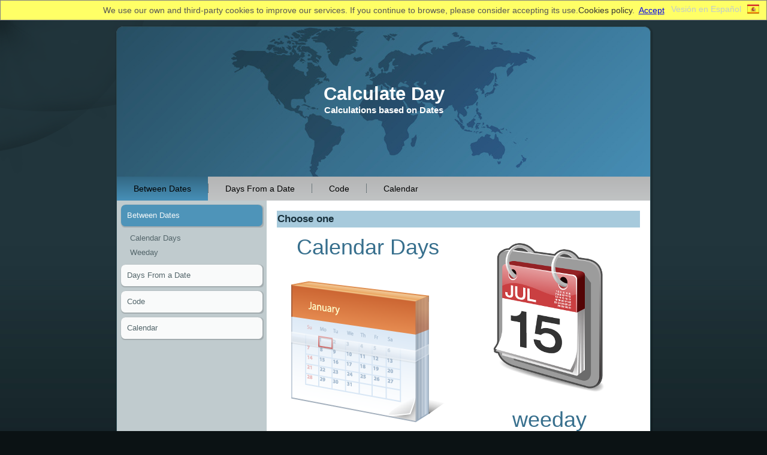

--- FILE ---
content_type: text/html
request_url: https://calculateday.com/BetweenDates.html
body_size: 2847
content:
<!DOCTYPE html PUBLIC "-//W3C//DTD XHTML 1.0 Transitional//EN" "http://www.w3.org/TR/xhtml1/DTD/xhtml1-transitional.dtd"[]>
<html xmlns="http://www.w3.org/1999/xhtml" dir="ltr" lang="en-US" xml:lang="en">
<head>
    <!--
    Created by Artisteer v3.1.0.46558
    Base template (without user's data) checked by http://validator.w3.org : "This page is valid XHTML 1.0 Transitional"
    -->
    <meta http-equiv="Content-Type" content="text/html; charset=UTF-8" />
    <title>Calculate Days Between Dates</title>
    <meta name="description" content="Calculates the number of days between two dates" />
    <meta name="keywords" content="Calculate Days Between Two Dates" />
    <link href="css/index.css" rel="stylesheet" type="text/css" />
    <link rel="stylesheet" href="style.css" type="text/css" media="screen" />
    <!--[if IE 6]><link rel="stylesheet" href="style.ie6.css" type="text/css" media="screen" /><![endif]-->
    <!--[if IE 7]><link rel="stylesheet" href="style.ie7.css" type="text/css" media="screen" /><![endif]-->
<link rel="shortcut icon" href="favicon.ico" type="image/x-icon" />
    <script type="text/javascript" src="jquery.js"></script>
    <script type="text/javascript" src="script.js"></script>
   <style type="text/css">
.ludia-post .layout-item-0 { padding-right: 10px;padding-left: 10px; }
   .ie7 .ludia-post .ludia-layout-cell {border:none !important; padding:0 !important; }
   .ie6 .ludia-post .ludia-layout-cell {border:none !important; padding:0 !important; }
   </style>

</head>
<body>
<div id='AvisoCookie' style='border: 1px solid #808080; margin: 0px; padding: 5px 0px 5px 0px; line-height: 22px; color: rgb(85, 85, 85); font-family: Arial, Helvetica, sans-serif; font-size: 14px; font-style: normal; font-variant: normal; font-weight: normal; letter-spacing: normal; orphans: auto; text-indent: 0px; text-transform: none; white-space: normal; text-align:center; widows: auto; word-spacing: 0px; -webkit-text-stroke-width: 0px; text-align: center; background-color: #FFFF66'>We use our own and third-party cookies to improve our services. If you continue to browse, please consider accepting its use.<a href ='Cookies.htm' style='color: #333333; text-decoration: none;'>Cookies policy</a>.&nbsp; <a onclick='Aviso_Cookies_ClickAcept()' href='#'>Accept</a></div>
<script language="javascript" type="text/javascript">
    if (!(Tools_Cookie.readCookie("Aviso_Cookies") || Tools_Cookie.readCookie("Aviso_Cookies") == null)) {
        document.getElementById("AvisoCookie").style.display = 'none';
    }

    function Aviso_Cookies_ClickAcept() {
        Tools_Cookie.createCookie("Aviso_Cookies", "1", 3650);
        document.getElementById("AvisoCookie").style.display = 'none';
    }
</script>
<div id="ludia-page-background-glare-wrapper">
    <div id="ludia-page-background-glare"></div>
</div>
<div id="ludia-main">
    <div class="cleared reset-box"></div>
    <div class="ludia-box ludia-sheet">
        <div class="ludia-box-body ludia-sheet-body">
            <div class="ludia-header">
                <div class="ludia-logo">
                                                 <h1 class="ludia-logo-name"><a href="./index.html">Calculate Day</a></h1>
                                                                         <h2 class="ludia-logo-text">Calculations based on Dates</h2>
                                                </div>
                
            </div>
            <div class="cleared reset-box"></div>
<div class="ludia-bar ludia-nav">
<div class="ludia-nav-outer">
	<ul class="ludia-hmenu">
		<li>
			<a href="./BetweenDates.html" class="active">Between Dates</a>
			<ul>
				<li>
                    <a href="./BetweenDates/CalendarDates.html">Calendar Days</a>

                </li>
				<li>
                    <a href="./BetweenDates/WorkingDates.html">Weeday</a>

                </li>
			</ul>
		</li>	
		<li>
			<a href="./DaysFromDate.html">Days From a Date</a>
			<ul>
				<li>
                    <a href="./DaysFromDate/CalendarDays.html">Calendar Days</a>

                </li>
				<li>
                    <a href="./DaysFromDate/WorkingDates.html">Weeday</a>

                </li>
			</ul>
		</li>	
		<li>
			<a href="./Code.html">Code</a>
			<ul>
				<li>
                    <a href="./Code/CSharpCode.html">C#</a>

                </li>
				<li>
                    <a href="./Code/Sql.html">SQL</a>

                </li>
				<li>
                    <a href="./Code/JavascriptCode.html">JavaScript</a>

                </li>
			</ul>
		</li>	
		<li>
			<a href="./Calendars.html">Calendar</a>
			<ul>
				<li>
                    <a href="./Calendars/Calendar2012.html">2012</a>

                </li>
				<li>
                    <a href="./Calendars/Calendar2013.html">2013</a>

                </li>
				<li>
                    <a href="./Calendars/Calendar2014.html">2014</a>

                </li>
			</ul>
		</li>	
	</ul>
</div>
</div>
<div class="cleared reset-box"></div>
<div class="ludia-layout-wrapper">
                <div class="ludia-content-layout">
                    <div class="ludia-content-layout-row">
                        <div class="ludia-layout-cell ludia-sidebar1">
<div class="ludia-box ludia-vmenublock">
    <div class="ludia-box-body ludia-vmenublock-body">
                <div class="ludia-box ludia-vmenublockcontent">
                    <div class="ludia-box-body ludia-vmenublockcontent-body">
                <ul class="ludia-vmenu">
	<li>
		<a href="./BetweenDates.html" class="active">Between Dates</a>
		<ul class="active">
			<li>
                <a href="./BetweenDates/CalendarDates.html">Calendar Days</a>

            </li>
			<li>
                <a href="./BetweenDates/WorkingDates.html">Weeday</a>

            </li>
		</ul>
	</li>	
	<li>
		<a href="./DaysFromDate.html">Days From a Date</a>
		<ul>
			<li>
                <a href="./DaysFromDate/CalendarDays.html">Calendar Days</a>

            </li>
			<li>
                <a href="./DaysFromDate/WorkingDates.html">Weeday</a>

            </li>
		</ul>
	</li>	
	<li>
		<a href="./Code.html">Code</a>
		<ul>
			<li>
                <a href="./Code/CSharpCode.html">C#</a>

            </li>
			<li>
                <a href="./Code/Sql.html">SQL</a>

            </li>
			<li>
                <a href="./Code/JavascriptCode.html">JavaScript</a>

            </li>
		</ul>
	</li>	
	<li>
		<a href="./Calendars.html">Calendar</a>
		<ul>
			<li>
                <a href="./Calendars/Calendar2012.html">2012</a>

            </li>
			<li>
                <a href="./Calendars/Calendar2013.html">2013</a>

            </li>
			<li>
                <a href="./Calendars/Calendar2014.html">2014</a>

            </li>
		</ul>
	</li>	
</ul>
                
                                		<div class="cleared"></div>
                    </div>
                </div>
		<div class="cleared"></div>
    </div>
</div>
<div class="ludia-box ludia-block">
    <script async src="//pagead2.googlesyndication.com/pagead/js/adsbygoogle.js"></script>
    <ins class="adsbygoogle" style="display:inline-block;width:250px;height:300px" data-ad-client="ca-pub-3642405870226700"  data-ad-slot="8018391476"></ins>
    <script>        (adsbygoogle = window.adsbygoogle || []).push({});</script>
</div>

                          <div class="cleared"></div>
                        </div>
                        <div class="ludia-layout-cell ludia-content">
<div class="ludia-box ludia-post">
    <div class="ludia-box-body ludia-post-body">
<div class="ludia-post-inner ludia-article">
                                <div class="ludia-postmetadataheader">
                                        <h2 class="ludia-postheader">Choose one
                                        </h2>
                                                                            </div>
                                <div class="ludia-postcontent">
<div class="ludia-content-layout">
    <div class="ludia-content-layout-row">
    <div class="enlaceVentana ludia-layout-cell layout-item-0" style="width: 50%;">
        <a href="/BetweenDates/CalendarDates.html">
            <p style="text-align: center;">
                <span style="font-size: 36px;">Calendar Days</span>
            </p>
            <p style="text-align: center;">
                <img width="256" height="256" alt="" src="./images/Calendar2.png" style="border-width: 0px;" />
                <br />
            </p>
        </a>
    </div>
    <div class="enlaceVentana ludia-layout-cell layout-item-0" style="width: 50%;">
        <a href="/BetweenDates/WorkingDates.html">
            <p style="text-align: center;">
                <img width="256" height="256" alt="" src="./images/Calendar1-2.png" style="border-width: 0px;" />
                <br />
            </p>
            <p style="text-align: center;">
                <span style="font-size: 36px;">weeday</span>
                <br />
            </p>
        </a>
    </div>
    </div>
</div>

                </div>
                <div class="cleared"></div>
                </div>

		<div class="cleared"></div>
    </div>
</div>

                          <div class="cleared"></div>
                        </div>
                    </div>
                </div>
            </div>
            <div class="cleared"></div>
            <div class="ludia-footer">
                <div class="ludia-footer-body">
                            <div class="ludia-footer-text">
                                <p style="line-height: 8%;"><a rel="license" href="http://creativecommons.org/licenses/by-sa/3.0/deed.es_ES"><img alt="Licencia de Creative Commons" style="border-width:0" src="http://i.creativecommons.org/l/by-sa/3.0/80x15.png" originalwidth="80" originalheight="15" /></a><br />
<span xmlns:dct="http://purl.org/dc/terms/" href="http://purl.org/dc/dcmitype/InteractiveResource" property="dct:title" rel="dct:type">Calculate Day</span> is licensed under a <a rel="license" href="http://creativecommons.org/licenses/by-sa/3.0/deed.es_ES">Creative Commons Reconocimiento-CompartirIgual 3.0 Unported License</a>.</p>
                                                            </div>
                    <div class="cleared"></div>
                </div>
            </div>
    		<div class="cleared"></div>
        </div>
    </div>
    <div class="cleared"></div>
    <p class="ludia-page-footer"></p>
    <div class="cleared"></div>
    <a class='VersionInglesa' href='http://calculardia.es/BetweenDates.html'>Vesión en Español<img src="img/Spain-Flag.png" /></a>
</div>
    <script>
        (function (i, s, o, g, r, a, m) {
            i['GoogleAnalyticsObject'] = r; i[r] = i[r] || function () {
                (i[r].q = i[r].q || []).push(arguments)
            }, i[r].l = 1 * new Date(); a = s.createElement(o),
            m = s.getElementsByTagName(o)[0]; a.async = 1; a.src = g; m.parentNode.insertBefore(a, m)
        })(window, document, 'script', '//www.google-analytics.com/analytics.js', 'ga');
        ga('create', 'UA-39435383-1', 'calculateday.com');
        ga('send', 'pageview');
    </script>

<script defer src="https://static.cloudflareinsights.com/beacon.min.js/vcd15cbe7772f49c399c6a5babf22c1241717689176015" integrity="sha512-ZpsOmlRQV6y907TI0dKBHq9Md29nnaEIPlkf84rnaERnq6zvWvPUqr2ft8M1aS28oN72PdrCzSjY4U6VaAw1EQ==" data-cf-beacon='{"version":"2024.11.0","token":"2a6d523d8090462098faa61f9f1c5e9c","r":1,"server_timing":{"name":{"cfCacheStatus":true,"cfEdge":true,"cfExtPri":true,"cfL4":true,"cfOrigin":true,"cfSpeedBrain":true},"location_startswith":null}}' crossorigin="anonymous"></script>
</body>
</html>


--- FILE ---
content_type: text/html; charset=utf-8
request_url: https://www.google.com/recaptcha/api2/aframe
body_size: 267
content:
<!DOCTYPE HTML><html><head><meta http-equiv="content-type" content="text/html; charset=UTF-8"></head><body><script nonce="fldDe8583X2KtzX8OQvReA">/** Anti-fraud and anti-abuse applications only. See google.com/recaptcha */ try{var clients={'sodar':'https://pagead2.googlesyndication.com/pagead/sodar?'};window.addEventListener("message",function(a){try{if(a.source===window.parent){var b=JSON.parse(a.data);var c=clients[b['id']];if(c){var d=document.createElement('img');d.src=c+b['params']+'&rc='+(localStorage.getItem("rc::a")?sessionStorage.getItem("rc::b"):"");window.document.body.appendChild(d);sessionStorage.setItem("rc::e",parseInt(sessionStorage.getItem("rc::e")||0)+1);localStorage.setItem("rc::h",'1768626012062');}}}catch(b){}});window.parent.postMessage("_grecaptcha_ready", "*");}catch(b){}</script></body></html>

--- FILE ---
content_type: text/css
request_url: https://calculateday.com/css/index.css
body_size: -254
content:
body {
}

.enlaceVentana:Hover
{
    background-color: #C0CBCE;
    text-decoration:none!important;
}

.enlaceVentana:Hover a
{
    text-decoration:none;
}


--- FILE ---
content_type: text/css
request_url: https://calculateday.com/style.css
body_size: 8331
content:
/* begin Page */
/* Created by Artisteer v3.1.0.46558 */

#ludia-main, table
{
   font-family: "Century Gothic",Arial, Helvetica, Sans-Serif;
   font-style: normal;
   font-weight: normal;
   font-size: 14px;
}

h1, h2, h3, h4, h5, h6, p, a, ul, ol, li
{
   margin: 0;
   padding: 0;
}

.ludia-postcontent,
.ludia-postheadericons,
.ludia-postfootericons,
.ludia-blockcontent-body,
ul.ludia-vmenu a 
{
   text-align: left;
}

.ludia-postcontent,
.ludia-postcontent li,
.ludia-postcontent table,
.ludia-postcontent a,
.ludia-postcontent a:link,
.ludia-postcontent a:visited,
.ludia-postcontent a.visited,
.ludia-postcontent a:hover,
.ludia-postcontent a.hovered
{
   font-family: "Century Gothic",Arial, Helvetica, Sans-Serif;
}

.ludia-postcontent p
{
   margin: 12px 0;
}

.ludia-postcontent h1, .ludia-postcontent h1 a, .ludia-postcontent h1 a:link, .ludia-postcontent h1 a:visited, .ludia-postcontent h1 a:hover,
.ludia-postcontent h2, .ludia-postcontent h2 a, .ludia-postcontent h2 a:link, .ludia-postcontent h2 a:visited, .ludia-postcontent h2 a:hover,
.ludia-postcontent h3, .ludia-postcontent h3 a, .ludia-postcontent h3 a:link, .ludia-postcontent h3 a:visited, .ludia-postcontent h3 a:hover,
.ludia-postcontent h4, .ludia-postcontent h4 a, .ludia-postcontent h4 a:link, .ludia-postcontent h4 a:visited, .ludia-postcontent h4 a:hover,
.ludia-postcontent h5, .ludia-postcontent h5 a, .ludia-postcontent h5 a:link, .ludia-postcontent h5 a:visited, .ludia-postcontent h5 a:hover,
.ludia-postcontent h6, .ludia-postcontent h6 a, .ludia-postcontent h6 a:link, .ludia-postcontent h6 a:visited, .ludia-postcontent h6 a:hover,
.ludia-blockheader .t, .ludia-blockheader .t a, .ludia-blockheader .t a:link, .ludia-blockheader .t a:visited, .ludia-blockheader .t a:hover,
.ludia-vmenublockheader .t, .ludia-vmenublockheader .t a, .ludia-vmenublockheader .t a:link, .ludia-vmenublockheader .t a:visited, .ludia-vmenublockheader .t a:hover,
.ludia-logo-name, .ludia-logo-name a, .ludia-logo-name a:link, .ludia-logo-name a:visited, .ludia-logo-name a:hover,
.ludia-logo-text, .ludia-logo-text a, .ludia-logo-text a:link, .ludia-logo-text a:visited, .ludia-logo-text a:hover,
.ludia-postheader, .ludia-postheader a, .ludia-postheader a:link, .ludia-postheader a:visited, .ludia-postheader a:hover
{
   font-family: "Century Gothic",Arial, Helvetica, Sans-Serif;
   font-style: normal;
   font-weight: bold;
   font-size: 24px;
   text-decoration: none;
}

.ludia-postcontent a
{
   text-decoration: none;
   color: #376F8D;
}

.ludia-postcontent a:link
{
   text-decoration: none;
   color: #376F8D;
}

.ludia-postcontent a:visited, .ludia-postcontent a.visited
{
   color: #5A96A8;
}

.ludia-postcontent  a:hover, .ludia-postcontent a.hover
{
   text-decoration: underline;
   color: #376F8D;
}

.ludia-postcontent h1
{
   color: #56696E;
   margin: 10px 0 0;
   font-size: 29px;
}

.ludia-blockcontent h1
{
   margin: 10px 0 0;
   font-size: 29px;
}

.ludia-postcontent h1 a, .ludia-postcontent h1 a:link, .ludia-postcontent h1 a:hover, .ludia-postcontent h1 a:visited, .ludia-blockcontent h1 a, .ludia-blockcontent h1 a:link, .ludia-blockcontent h1 a:hover, .ludia-blockcontent h1 a:visited 
{
   font-size: 29px;
}

.ludia-postcontent h2
{
   color: #56696E;
   margin: 10px 0 0;
}

.ludia-blockcontent h2
{
   margin: 10px 0 0;
}

.ludia-postcontent h3
{
   color: #56696E;
   margin: 10px 0 0;
   font-size: 20px;
}

.ludia-blockcontent h3
{
   margin: 10px 0 0;
   font-size: 20px;
}

.ludia-postcontent h3 a, .ludia-postcontent h3 a:link, .ludia-postcontent h3 a:hover, .ludia-postcontent h3 a:visited, .ludia-blockcontent h3 a, .ludia-blockcontent h3 a:link, .ludia-blockcontent h3 a:hover, .ludia-blockcontent h3 a:visited 
{
   font-size: 20px;
}

.ludia-postcontent h4
{
   color: #193340;
   margin: 10px 0 0;
   font-size: 18px;
}

.ludia-blockcontent h4
{
   margin: 10px 0 0;
   font-size: 18px;
}

.ludia-postcontent h4 a, .ludia-postcontent h4 a:link, .ludia-postcontent h4 a:hover, .ludia-postcontent h4 a:visited, .ludia-blockcontent h4 a, .ludia-blockcontent h4 a:link, .ludia-blockcontent h4 a:hover, .ludia-blockcontent h4 a:visited 
{
   font-size: 18px;
}

.ludia-postcontent h5
{
   color: #193340;
   margin: 10px 0 0;
   font-size: 15px;
}

.ludia-blockcontent h5
{
   margin: 10px 0 0;
   font-size: 15px;
}

.ludia-postcontent h5 a, .ludia-postcontent h5 a:link, .ludia-postcontent h5 a:hover, .ludia-postcontent h5 a:visited, .ludia-blockcontent h5 a, .ludia-blockcontent h5 a:link, .ludia-blockcontent h5 a:hover, .ludia-blockcontent h5 a:visited 
{
   font-size: 15px;
}

.ludia-postcontent h6
{
   color: #24495D;
   margin: 10px 0 0;
   font-size: 14px;
}

.ludia-blockcontent h6
{
   margin: 10px 0 0;
   font-size: 14px;
}

.ludia-postcontent h6 a, .ludia-postcontent h6 a:link, .ludia-postcontent h6 a:hover, .ludia-postcontent h6 a:visited, .ludia-blockcontent h6 a, .ludia-blockcontent h6 a:link, .ludia-blockcontent h6 a:hover, .ludia-blockcontent h6 a:visited 
{
   font-size: 14px;
}

ul
{
   list-style-type: none;
}

ol
{
   list-style-position: inside;
}

html, body
{
   height:100%;
}

#ludia-main
{
   position: relative;
   z-index: 0;
   width: 100%;
   min-height: 100%;
   left: 0;
   top: 0;
   cursor:default;
   overflow:hidden;
}

#ludia-page-background-glare-wrapper {
   position: fixed;
   width:100%;
}

#ludia-page-background-glare
{
   position: relative;
   top: 0;
   max-width:486px;
   min-width: 900px;
   height:299px;
   left: 0;
   margin-right: auto;
   background-image: url('images/page_gl.png');
   background-repeat: no-repeat;
   background-position: left top;
}

body
{
   padding: 0;
   margin:0;
   min-width: 900px;
   color: #193340;
   background-color: #0B1214;
   background-image: url('images/Bottom_texture.jpg');
   background-repeat: repeat-x;
   background-attachment: fixed;
   background-position: top left;
}

.cleared
{
   display:block;
   clear: both;
   float: none;
   margin: 0;
   padding: 0;
   border: none;
   font-size: 0;
   height:0;
   overflow:hidden;
}

.reset-box
{
   overflow:hidden;
   display:table;
}

form
{
   padding: 0 !important;
   margin: 0 !important;
}

table.position
{
   position: relative;
   width: 100%;
   table-layout: fixed;
}

/* Start Box */
.ludia-box, .ludia-box-body {
   margin:0 auto;
   position:relative;
}
.ludia-box:before, .ludia-box:after, .ludia-box-body:before, .ludia-box-body:after {
   position:absolute;
   top:0;
   bottom:0;
   content:' ';
   background-repeat: no-repeat;
   line-height:0;
}
.ludia-box:before,.ludia-box-body:before{
   left:0;
}
.ludia-box:after,.ludia-box-body:after{
   right:0;
}
.ludia-box:before {
   overflow:hidden;
   background-position: bottom left;
   direction: ltr;
   z-index:-3;
}
.ludia-box:after {
   background-position: bottom right;
   z-index:-3;
}
.ludia-box-body:before, .ludia-box-body:after {
   background-repeat:repeat-y;
}
.ludia-box-body:before {
   background-position: top left;
   z-index:-3;
}
.ludia-box-body:after {
   background-position: top right;
   z-index:-3;
}

.ludia-box .ludia-box:before, .ludia-box .ludia-box:after, .ludia-box-body .ludia-box-body:before, .ludia-box-body .ludia-box-body:after {
   z-index:-2;
}
.ludia-box .ludia-box .ludia-box:before, .ludia-box .ludia-box .ludia-box:after, .ludia-box-body .ludia-box-body .ludia-box-body:before, .ludia-box-body .ludia-box-body .ludia-box-body:after {
   z-index:-1;
}
/* End Box */

/* Start Bar */
.ludia-bar {
   position:relative;
}
.ludia-bar:before, .ludia-bar:after {
   position:absolute;
   top:0;
   bottom:0;
   content:' ';
   background-repeat:repeat;
   z-index:-1;
}
.ludia-bar:before {
   left:0;
   background-position: top left;
}
.ludia-bar:after {
   right:0;
   background-position: top right;
}
/* End Bar */

li h1, .ludia-postcontent li h1, .ludia-blockcontent-body li h1 
{
   margin:1px;
} 
li h2, .ludia-postcontent li h2, .ludia-blockcontent-body li h2 
{
   margin:1px;
} 
li h3, .ludia-postcontent li h3, .ludia-blockcontent-body li h3 
{
   margin:1px;
} 
li h4, .ludia-postcontent li h4, .ludia-blockcontent-body li h4 
{
   margin:1px;
} 
li h5, .ludia-postcontent li h5, .ludia-blockcontent-body li h5 
{
   margin:1px;
} 
li h6, .ludia-postcontent li h6, .ludia-blockcontent-body li h6 
{
   margin:1px;
} 
li p, .ludia-postcontent li p, .ludia-blockcontent-body li p 
{
   margin:1px;
}

/* end Page */

/* begin Box, Sheet */
.ludia-sheet
{
   max-width:900px;
   margin-top: 6px;
   margin-bottom: -4px;
   cursor:auto;
   width: 900px;
}
.ludia-sheet-body 
{
   padding:5px;
   min-width:44px;
   min-height:44px;
   padding-top:5px;
   padding-bottom:5px;
}
.ludia-sheet:before, .ludia-sheet:after 
{
   content: url('images/sheet_t.png');
   font-size: 0;
   background-image: url('images/sheet_b.png');
}
.ludia-sheet:after{
   clip:rect(auto, auto, auto, 873px);
}
.ludia-sheet:before,.ludia-sheet-body:before{
   right:27px;
}
.ludia-sheet-body:after{
   width: 27px;
   top:27px;
   bottom:27px;
   background-image:url('images/sheet.png');
}
.ludia-sheet-body:before{
   top:27px;
   bottom:27px;
   background-image:url('images/sheet.png');
}

/* end Box, Sheet */

/* begin Header */
div.ludia-header
{
   margin: 0 auto;
   position: relative;
   width:100%;
   height: 250px;
   margin-top: 0;
   margin-bottom: 0;
}

.ludia-header:before
{
   position: absolute;
   display:block;
   content:' ';
   z-index:-2;
   top: 0;
   width:100%;
   height: 250px;
   background-image: url('images/header.png');
   background-repeat: no-repeat;
   background-position:top center;
}

.ludia-header:after
{
   position: absolute;
   z-index:-1;
   display:block;
   content:' ';
   top: 0;
   left:10px;
   right:10px;
   height: 250px;
   background-image: url('images/header.jpg');
   background-repeat: no-repeat;
   background-position: center center;
}
/* end Header */

/* begin Logo */
div.ludia-logo
{
   display: block;
   position: absolute;
   top: 94px;
   left: 50%;
   margin-left: -444px;
   width: 889px;
}

.ludia-logo-name
{
   display: block;
   text-align: center;
   font-size: 31px;
   padding: 0;
   margin: 0;
   color: #FFFFFF !important;
}
.ludia-logo-name a, 
.ludia-logo-name a:link, 
.ludia-logo-name a:visited, 
.ludia-logo-name a:hover
{
   font-size: 31px;
   padding: 0;
   margin: 0;
   color: #FFFFFF !important;
}

.ludia-logo-text
{
   display: block;
   text-align: center;
   font-size: 15px;
   padding: 0;
   margin: 0;
   color: #FFFFFF !important;
}
.ludia-logo-text a,
.ludia-logo-text a:link,
.ludia-logo-text a:visited,
.ludia-logo-text a:hover
{
   font-size: 15px;
   padding: 0;
   margin: 0;
   color: #FFFFFF !important;
}

#headline, #slogan 
{
   display: block;
   min-width: 150px;
   text-align: center;
}
/* end Logo */

/* begin Menu */
/* menu structure */

ul.ludia-hmenu a, ul.ludia-hmenu a:link, ul.ludia-hmenu a:visited, ul.ludia-hmenu a:hover 
{
   outline: none;
   position: relative;
   z-index: 11;
}

ul.ludia-hmenu, ul.ludia-hmenu ul
{
   display: block;
   margin: 0;
   padding: 0;
   border: 0;
   list-style-type: none;
}

ul.ludia-hmenu li
{
   margin: 0;
   padding: 0;
   border: 0;
   display: block;
   float: left;
   position: relative;
   z-index: 5;
   background: none;
}

ul.ludia-hmenu li:hover{
   z-index: 10000;
   white-space: normal;
}
ul.ludia-hmenu li li{
   float: none;
   width: auto;
}
ul.ludia-hmenu li:hover>ul {
   visibility: visible;
   top: 100%;
}
ul.ludia-hmenu li li:hover>ul {
   top: 0;
   left: 100%;
}
ul.ludia-hmenu:after, ul.ludia-hmenu ul:after
{
   content: ".";
   height: 0;
   display: block;
   visibility: hidden;
   overflow: hidden;
   clear: both;
}
ul.ludia-hmenu, ul.ludia-hmenu ul {
   min-height: 0;
}

ul.ludia-hmenu ul
{
   visibility: hidden;
   position: absolute;
   z-index: 10;
   left: 0;
   top: 0;
   background-image: url('images/spacer.gif');
   padding: 10px 30px 30px 30px;
   margin: -10px 0 0 -30px;
}

ul.ludia-hmenu ul.ludia-hmenu-left-to-right {
   right: auto;
   left: 0;
   margin: -10px 0 0 -30px;
}
ul.ludia-hmenu ul.ludia-hmenu-right-to-left {
   left: auto;
   right: 0;
   margin: -10px -30px 0 0;
}

ul.ludia-hmenu ul ul
{
   padding: 30px 30px 30px 10px;
   margin: -30px 0 0 -10px;
   margin-left: -11px;
   z-index: -1;
}

ul.ludia-hmenu ul ul.ludia-hmenu-left-to-right
{
   right: auto;
   left: 0;
   padding: 30px 30px 30px 10px;
   margin: -30px 0 0 -10px;
   margin-left: -11px;
}

ul.ludia-hmenu ul ul.ludia-hmenu-right-to-left
{
   left: auto;
   right: 0;
   padding: 30px 10px 30px 30px;
   margin: -30px -10px 0 0;
   margin-right: -11px;
}

ul.ludia-hmenu li li:hover>ul.ludia-hmenu-left-to-right {
   right: auto;
   left: 100%;
}
ul.ludia-hmenu li li:hover>ul.ludia-hmenu-right-to-left {
   left: auto;
   right: 100%;
}

ul.ludia-hmenu{
   position:relative;
   padding: 0 0 0 0;
   float: left;
}

/* end menu structure */

/* menu bar */

.ludia-nav
{
   margin:0 auto;
   min-height: 40px;
   z-index: 100;
   margin-top: 0;
   margin-bottom: 0;
}

.ludia-nav:before, .ludia-nav:after{
   background-image: url('images/nav.png');
}
.ludia-nav:before{
   right: 10px;
}
.ludia-nav:after{
   width: 10px;
}
/* end menu bar */
.ludia-nav-outer{
   position:absolute;
   width:100%;
}

/* end Menu */

/* begin MenuItem */
ul.ludia-hmenu>li>a
{
   position: relative;
   display: block;
   height: 40px;
   cursor: pointer;
   text-decoration: none;
   color: #000000;
   padding: 0 28px;
   line-height: 40px;
   text-align: center;
}

ul.ludia-hmenu>li>a:before, ul.ludia-hmenu>li>a:after
{
   position: absolute;
   display: block;
   content:' ';
   top: 0;
   bottom:0;
   z-index: -1;
   background-image: url('images/menuitem.png');
}

ul.ludia-hmenu>li>a:before
{
   left: 0;
   right: 0;
   background-position: top left;
}

ul.ludia-hmenu>li>a:after
{
   width: 0;
   right: 0;
   background-position: top right;
}

.ludia-hmenu a, .ludia-hmenu a:link, .ludia-hmenu a:visited, .ludia-hmenu a:hover
{
   text-align: left;
   text-decoration: none;
}

ul.ludia-hmenu>li>a.active:before {
   background-position: bottom left;
} 
ul.ludia-hmenu>li>a.active:after {
   background-position: bottom right;
}
ul.ludia-hmenu>li>a.active {
   color: #000000;
}

ul.ludia-hmenu>li>a:hover:before, ul.ludia-hmenu>li:hover>a:before {
   background-position: center left;
}
ul.ludia-hmenu>li>a:hover:after, ul.ludia-hmenu>li:hover>a:after {
   background-position: center right;
}
ul.ludia-hmenu>li>a:hover, ul.ludia-hmenu>li:hover>a{
   color: #EFF5F9;
}

/* end MenuItem */

/* begin MenuSeparator */
ul.ludia-hmenu>li:before
{
   position:absolute;
   display: block;
   content:' ';
   top:0;
   left:  -1px;
   width:1px;
   height: 40px;
   background: url('images/menuseparator.png') center center no-repeat;
}

ul.ludia-hmenu>li {
   margin-left:1px;
}
ul.ludia-hmenu>li:first-child {
   margin-left:0;
}

ul.ludia-hmenu>li:first-child:before{
   display:none;
}
/* end MenuSeparator */

/* begin MenuSubItem */
.ludia-hmenu ul a
{
   display: block;
   white-space: nowrap;
   height: 30px;
   background-image: url('images/subitem.png');
   background-position: left top;
   background-repeat: repeat-x;
   border-width: 1px;
   border-style: solid;
   border-top-width: 0;
   border-color: #3C6572;
   min-width: 7em;
   text-align: left;
   text-decoration: none;
   line-height: 30px;
   color: #F3F5F5;
   margin:0;
   padding: 0 17px;
}

.ludia-hmenu ul>li:first-child>a
{
   border-top-width: 1px;
}

.ludia-hmenu ul a:link, .ludia-hmenu ul a:visited, .ludia-hmenu ul a:hover, .ludia-hmenu ul a:active
{
   text-align: left;
   text-decoration: none;
   line-height: 30px;
   color: #F3F5F5;
   margin:0;
   padding: 0 17px;
}

.ludia-hmenu ul li a:hover
{
   color: #000000;
   background-position: left bottom;
   border-color: #7BABB9;
   border-top-width: 1px !important;
}

.ludia-hmenu ul li a.ludia-hmenu-before-hovered
{
   border-bottom-width: 0 !important;
}

.ludia-hmenu ul li:hover>a
{
   color: #000000;
   background-position: left bottom;
   border-color: #7BABB9;
   border-top-width: 1px !important;
}

/* end MenuSubItem */

/* begin Layout */
.ludia-layout-wrapper
{
   position:relative;
   margin:0 auto 0 auto;
}

.ludia-content-layout
{
   display: table;
   width:100%;
   table-layout: fixed;
   border-collapse: collapse;
}

.ludia-content-layout-row {
   display: table-row;
}

.ludia-layout-cell
{
   display: table-cell;
   vertical-align: top;
}
/* end Layout */

/* begin Box, Block, VMenuBlock */
.ludia-vmenublock
{
   max-width:890px;
   margin: 5px;
}
.ludia-vmenublock-body 
{
   padding:0;
}

/* end Box, Block, VMenuBlock */

/* begin BlockHeader, VMenuBlockHeader */
.ludia-vmenublockheader {
   margin-bottom: 0;
   min-height: 39px;
   line-height:39px;
}
.ludia-vmenublockheader:before, .ludia-vmenublockheader:after{
   background-image: url('images/vmenublockheader.png');
}
.ludia-vmenublockheader:before{
   right: 13px;
}
.ludia-vmenublockheader:after{
   width: 13px;
}

.ludia-vmenublockheader .t
{
   min-height: 39px;
   line-height:39px;
   color: #273032;
   font-size: 15px;
   margin:0;
   padding: 0 5px 0 19px;
   white-space: nowrap;
}

.ludia-vmenublockheader .t a,
.ludia-vmenublockheader .t a:link,
.ludia-vmenublockheader .t a:visited, 
.ludia-vmenublockheader .t a:hover
{
   color: #273032;
   font-size: 15px;
}

/* end BlockHeader, VMenuBlockHeader */

/* begin Box, Box, VMenuBlockContent */
.ludia-vmenublockcontent
{
   max-width:890px;
}
.ludia-vmenublockcontent-body 
{
   padding:0;
}

/* end Box, Box, VMenuBlockContent */

/* begin VMenu */
ul.ludia-vmenu, ul.ludia-vmenu ul
{
   list-style: none;
   display: block;
}

ul.ludia-vmenu, ul.ludia-vmenu li
{
   display: block;
   margin: 0;
   padding: 0;
   width: auto;
   line-height: 0;
}

ul.ludia-vmenu
{
   margin-top: 0;
   margin-bottom: 0;
}

ul.ludia-vmenu ul
{
   display: none;
   margin: 0;
   padding: 0;
   position:relative;
   margin-left: 2px;
   margin-right: 2px;
}

ul.ludia-vmenu ul.active
{
   display: block;
}
/* end VMenu */

/* begin VMenuItem */
ul.ludia-vmenu a 
{
   display: block;
   cursor: pointer;
   z-index:0;
   text-decoration: none;
   font-family: "Century Gothic",Arial, Helvetica, Sans-Serif;
   font-style: normal;
   font-weight: normal;
   font-size: 13px;
   margin-left:0;
   margin-right:0;
   position:relative;
}

ul.ludia-vmenu li{
   position:relative;
}

ul.ludia-vmenu>li>a 
{
   color: #54666B;
   padding: 0 12px 0 12px;
   height: 40px;
   line-height: 40px;
   white-space: nowrap;
}

ul.ludia-vmenu>li>a.active {
   color: #F4F8F9;
}
ul.ludia-vmenu a:hover, ul.ludia-vmenu a.active:hover {
   color: #BBD6E4;
}

ul.ludia-vmenu>li>a:before, ul.ludia-vmenu>li>a:after 
{
   position: absolute;
   display: block;
   content: ' ';
   z-index:-1;
   background-image: url('images/vmenuitem.png');
   top:0;
   height:40px;
}

ul.ludia-vmenu>li>a:before{
   left: 0;
   right: 11px;
   background-position: top left;
}
ul.ludia-vmenu>li>a:after{
   width: 11px;
   right: 0;
   background-position: top right;
}
ul.ludia-vmenu>li>a.active:before {
   background-position: bottom left;
}
ul.ludia-vmenu>li>a.active:after {
   background-position: bottom right;
}
ul.ludia-vmenu>li>a:hover:before  {
   background-position: center left;
}
ul.ludia-vmenu>li>a:hover:after {
   background-position: center right;
}

ul.ludia-vmenu>li{
   margin-top:4px;
}
ul.ludia-vmenu>li>ul{
   margin-top:4px;
   padding-bottom: 2px;
}
ul.ludia-vmenu>li:first-child{
   margin-top:0;
}

/* end VMenuItem */

/* begin VMenuSubItem */
ul.ludia-vmenu ul li{
   margin: 0;
   padding: 0;
}
ul.ludia-vmenu li li, ul.ludia-vmenu li li a {
   position:relative;
}

ul.ludia-vmenu ul a
{
   display: block;
   position:relative;
   white-space: nowrap;
   height: 24px;
   overflow: visible;
   background-image: url('images/vsubitem.png');
   background-repeat: repeat-x;
   background-position: top left;
   padding:0;
   padding-left:15px;
   padding-right:15px;
   line-height: 24px;
   color: #54666B;
   margin-left: 0;
   margin-right: 0;
}

ul.ludia-vmenu ul a.active{
   background-position: bottom left;
}
ul.ludia-vmenu ul a:hover{
   background-position: center left;
   line-height: 24px;
   color: #54666B;
   margin-left: 0;
   margin-right: 0;
}
ul.ludia-vmenu ul li li a:hover, ul.ludia-vmenu ul li li a:hover.active{
   background-position: left center;
}

ul.ludia-vmenu ul a:link, ul.ludia-vmenu ul a:visited, ul.ludia-vmenu ul a:active
{
   line-height: 24px;
   color: #54666B;
   margin-left: 0;
   margin-right: 0;
}

ul.ludia-vmenu>li>ul>li:first-child{
   padding-top: 2px;
   margin-top:0;
}
 
ul.ludia-vmenu li li{
   position:relative;
   margin-top:0;
}

ul.ludia-vmenu ul ul a{
   padding-left:30px;
}
ul.ludia-vmenu ul ul ul a{
   padding-left:45px;
}
ul.ludia-vmenu ul ul ul ul a{
   padding-left:60px;
}
ul.ludia-vmenu ul ul ul ul ul a{
   padding-left:75px;
}

ul.ludia-vmenu ul li a.active {
   color: #548C9E;
}
ul.ludia-vmenu ul li a:hover, ul.ludia-vmenu ul li a:hover.active {
   color: #203F51;
}

/* end VMenuSubItem */

/* begin Box, Block */
.ludia-block
{
   max-width:890px;
   margin: 5px;
}
.ludia-block-body 
{
   padding:0;
}

div.ludia-block img
{
   margin: 5px;
}

/* end Box, Block */

/* begin BlockHeader */
.ludia-blockheader {
   margin-bottom: 0;
   min-height: 31px;
   line-height:31px;
}
.ludia-blockheader:before, .ludia-blockheader:after{
   background-image: url('images/blockheader.png');
}
.ludia-blockheader:before{
   right: 0;
}
.ludia-blockheader:after{
   width: 0;
}

.ludia-blockheader .t
{
   min-height: 31px;
   line-height:31px;
   color: #1B2123;
   font-size: 15px;
   margin:0;
   padding: 0 5px 0 5px;
   white-space: nowrap;
}

.ludia-blockheader .t a,
.ludia-blockheader .t a:link,
.ludia-blockheader .t a:visited, 
.ludia-blockheader .t a:hover
{
   color: #1B2123;
   font-size: 15px;
}

/* end BlockHeader */

/* begin Box, BlockContent */
.ludia-blockcontent
{
   max-width:890px;
}
.ludia-blockcontent-body 
{
   padding:5px;
   color: #132630;
   font-family: "Century Gothic",Arial, Helvetica, Sans-Serif;
   font-size: 13px;
}
.ludia-blockcontent:before,.ludia-blockcontent-body:before{
   right:0;
}
.ludia-blockcontent-body:after{
   width: 0;
   top:0;
   bottom:0;
   background-image:url('images/blockcontent.png');
}
.ludia-blockcontent-body:before{
   top:0;
   bottom:0;
   background-image:url('images/blockcontent.png');
}
.ludia-blockcontent-body table,
.ludia-blockcontent-body li, 
.ludia-blockcontent-body a,
.ludia-blockcontent-body a:link,
.ludia-blockcontent-body a:visited,
.ludia-blockcontent-body a:hover
{
   color: #132630;
   font-family: "Century Gothic",Arial, Helvetica, Sans-Serif;
   font-size: 13px;
}

.ludia-blockcontent-body p
{
   margin: 12px 0;
}

.ludia-blockcontent-body a, .ludia-blockcontent-body a:link
{
   color: #2C5971;
   text-decoration: underline;
}

.ludia-blockcontent-body a:visited, .ludia-blockcontent-body a.visited
{
   color: #111D21;
   text-decoration: none;
}

.ludia-blockcontent-body a:hover, .ludia-blockcontent-body a.hover
{
   color: #3B7595;
   text-decoration: none;
}

.ludia-blockcontent-body ul li
{
   font-size: 14px;
   line-height: 125%;
   color: #17272C;
   margin: 5px 0 0 10px;
   padding: 0 0 0 11px;
   background-image: url('images/blockcontentbullets.png');
   background-repeat: no-repeat;
   background-position: top left;
}
/* end Box, BlockContent */

/* begin Button */
span.ludia-button-wrapper>a.ludia-button,
span.ludia-button-wrapper>a.ludia-button:link,
span.ludia-button-wrapper>input.ludia-button,
span.ludia-button-wrapper>button.ludia-button
{
   text-decoration: none;
   font-family: "Century Gothic",Arial, Helvetica, Sans-Serif;
   font-style: normal;
   font-weight: normal;
   font-size: 13px;
   position:relative;
   top:0;
   display: inline-block;
   vertical-align: middle;
   white-space: nowrap;
   text-align: center;
   color: #1B2123 !important;
   width: auto;
   outline: none;
   border: none;
   background: none;
   line-height: 29px;
   height: 29px;
   margin: 0 !important;
   padding: 0 11px !important;
   overflow: visible;
   cursor: pointer;
   text-indent: 0;
}

.ludia-button img, span.ludia-button-wrapper img
{
   margin: 0;
   vertical-align: middle;
}

span.ludia-button-wrapper
{
   vertical-align: middle;
   display: inline-block;
   position: relative;
   height: 29px;
   overflow: hidden;
   white-space: nowrap;
   text-indent: 0;
   width: auto;
   max-width:890px;
   margin: 0;
   padding: 0;
   z-index: 0;
}

.firefox2 span.ludia-button-wrapper
{
   display: block;
   float: left;
}

input, select, textarea
{
   vertical-align: middle;
   font-family: "Century Gothic",Arial, Helvetica, Sans-Serif;
   font-style: normal;
   font-weight: normal;
   font-size: 13px;
}

div.ludia-block select 
{
   width:96%;
}

span.ludia-button-wrapper.hover>.ludia-button, span.ludia-button-wrapper.hover>a.ludia-button:link
{
   color: #C8DCE2 !important;
   text-decoration: none !important;
}

span.ludia-button-wrapper.active>.ludia-button, span.ludia-button-wrapper.active>a.ludia-button:link
{
   color: #E3EEF4 !important;
}

span.ludia-button-wrapper>span.ludia-button-l, span.ludia-button-wrapper>span.ludia-button-r
{
   display: block;
   position: absolute;
   top: 0;
   bottom: 0;
   margin: 0;
   padding: 0;
   background-image: url('images/button.png');
   background-repeat: no-repeat;
}

span.ludia-button-wrapper>span.ludia-button-l
{
   left: 0;
   right: 10px;
   background-position: top left;
}

span.ludia-button-wrapper>span.ludia-button-r
{
   width: 10px;
   right: 0;
   background-position: top right;
}

span.ludia-button-wrapper.hover>span.ludia-button-l
{
   background-position: center left;
}

span.ludia-button-wrapper.hover>span.ludia-button-r
{
   background-position: center right;
}

span.ludia-button-wrapper.active>span.ludia-button-l
{
   background-position: bottom left;
}

span.ludia-button-wrapper.active>span.ludia-button-r
{
   background-position: bottom right;
}

span.ludia-button-wrapper input
{
   float: none !important;
}
/* end Button */

/* begin Box, Post */
.ludia-post
{
   max-width:890px;
   margin: 7px;
}
.ludia-post-body 
{
   padding:10px;
}

a img
{
   border: 0;
}

.ludia-article img, img.ludia-article, .ludia-block img, .ludia-footer img
{
   border-color: #7BAFCB;
   border-style: solid;
   border-width: 1px;
   margin: 10px 10px 10px 10px;
}

.ludia-metadata-icons img
{
   border: none;
   vertical-align: middle;
   margin: 2px;
}

.ludia-article table, table.ludia-article
{
   /*border-collapse: collapse;
   margin: 1px;*/
}

.ludia-post .ludia-content-layout-br
{
   height: 0;
}

.ludia-article th, .ludia-article td
{
   padding: 2px;
   border: solid 1px #A1B1B5;
   vertical-align: top;
   text-align: left;
}

.ludia-article th
{
   text-align: center;
   vertical-align: middle;
   padding: 7px;
}

pre
{
   overflow: auto;
   padding: 0.1em;
}

#preview-image
{
   float: left;
   }

.preview-cms-logo
{
   border: 0;
   margin: 1em 1em 0 0;
   float: left;
}

.preview-sharepoint-logo
{
   border: 0;
   margin: 5px;
   float: left;
}
/* end Box, Post */

/* begin PostMetadata, PostMetadataHeader */
.ludia-postmetadataheader
{
   position:relative;
   z-index:1;
   padding: 1px;
   background-color: #A7CADC;
}
/* end PostMetadata, PostMetadataHeader */

/* begin PostHeaderIcon */
.ludia-postheader
{
   color: #18303C;
   margin: 5px 0;
   line-height: 1em;
   font-size: 1.2em;
}

.ludia-postheader a, 
.ludia-postheader a:link, 
.ludia-postheader a:visited,
.ludia-postheader a.visited,
.ludia-postheader a:hover,
.ludia-postheader a.hovered
{
   font-size: 22px;
}

.ludia-postheader a, .ludia-postheader a:link
{
   text-align: left;
   text-decoration: none;
   color: #203F51;
}

.ludia-postheader a:visited, .ludia-postheader a.visited
{
   color: #345863;
}

.ludia-postheader a:hover,  .ludia-postheader a.hovered
{
   color: #284F65;
}

/* end PostHeaderIcon */

/* begin PostIcons, PostHeaderIcons */
.ludia-postheadericons,
.ludia-postheadericons a,
.ludia-postheadericons a:link,
.ludia-postheadericons a:visited,
.ludia-postheadericons a:hover
{
   font-family: "Century Gothic",Arial, Helvetica, Sans-Serif;
   color: #252D2F;
}

.ludia-postheadericons
{
   padding: 1px;
}

.ludia-postheadericons a, .ludia-postheadericons a:link
{
   text-decoration: none;
   color: #3E4B4F;
}

.ludia-postheadericons a:visited, .ludia-postheadericons a.visited
{
   font-style: italic;
   font-weight: normal;
   color: #3E4B4F;
}

.ludia-postheadericons a:hover, .ludia-postheadericons a.hover
{
   font-style: italic;
   font-weight: normal;
   text-decoration: underline;
   color: #101A1D;
}

/* end PostIcons, PostHeaderIcons */

/* begin PostIcon, PostDateIcon */
span.ludia-postdateicon
{
   background:url('images/postdateicon.png') no-repeat left 0.5em;
   padding-top:9px;
   margin-top:-9px;
   padding-left:23px;
   min-height:18px;
   display:inline-block;
   line-height: 1em;
}

span.ludia-postdateicon:after
{
   content: '.';
   width: 1px;
   visibility: hidden;
   display: inline-block;
}/* end PostIcon, PostDateIcon */

/* begin PostIcon, PostAuthorIcon */
span.ludia-postauthoricon
{
   background:url('images/postauthoricon.png') no-repeat left 0.5em;
   padding-top:7px;
   margin-top:-7px;
   padding-left:20px;
   min-height:14px;
   display:inline-block;
   line-height: 1em;
}

span.ludia-postauthoricon:after
{
   content: '.';
   width: 1px;
   visibility: hidden;
   display: inline-block;
}/* end PostIcon, PostAuthorIcon */

/* begin PostIcon, PostEditIcon */
span.ludia-postediticon
{
   background:url('images/postediticon.png') no-repeat left 0.5em;
   padding-top:7px;
   margin-top:-7px;
   padding-left:20px;
   min-height:14px;
   display:inline-block;
   line-height: 1em;
}

span.ludia-postediticon:after
{
   content: '.';
   width: 1px;
   visibility: hidden;
   display: inline-block;
}/* end PostIcon, PostEditIcon */

/* begin PostBullets */
.ludia-postcontent ol, .ludia-postcontent ul
{
   margin: 1em 0 1em 2em;
   padding: 0;
}

.ludia-postcontent li
{
   font-size: 14px;
   color: #141819;
   margin: 3px 0 0 -15px;
   padding: 0 0 0 17px;
}

.ludia-postcontent li ol, .ludia-post li ul
{
   margin: 0.5em 0 0.5em 2em;
   padding: 0;
}

.ludia-postcontent ol>li
{
   background: none;
   padding-left: 0;
   /* overrides overflow for "ul li" and sets the default value */
  overflow: visible;
}

.ludia-postcontent ul>li
{
   background-image: url('images/postbullets.png');
   background-repeat: no-repeat;
   background-position: top left;
   padding-left: 17px;
   /* makes "ul li" not to align behind the image if they are in the same line */
  overflow-x: visible;
   overflow-y: hidden;
}

/* end PostBullets */

/* begin PostQuote */
blockquote,
blockquote a, .ludia-postcontent blockquote a, .ludia-blockcontent blockquote a, .ludia-footer blockquote a,
blockquote a:link, .ludia-postcontent blockquote a:link, .ludia-blockcontent blockquote a:link, .ludia-footer blockquote a:link,
blockquote a:visited, .ludia-postcontent blockquote a:visited, .ludia-blockcontent blockquote a:visited, .ludia-footer blockquote a:visited,
blockquote a:hover, .ludia-postcontent blockquote a:hover, .ludia-blockcontent blockquote a:hover, .ludia-footer blockquote a:hover
{
   color: #0E171A;
   font-style: italic;
   font-weight: normal;
   text-align: left;
}

/* Override native 'p' margins*/
blockquote p,
.ludia-postcontent blockquote p,
.ludia-blockcontent blockquote p,
.ludia-footer blockquote p
{
   margin: 0;
   margin: 5px 0;
}

blockquote
{
   margin: 10px;
   padding: 6px;
   background-color: #E3EEF4;
   margin-left: 50px;
   padding-left: 29px;
   background-image: url('images/postquote.png');
   background-position: left top;
   background-repeat: no-repeat;
   /* makes block not to align behind the image if they are in the same line */
  overflow: auto;
   clear:both;
}

/* end PostQuote */

/* begin PostMetadata, PostMetadataFooter */
.ludia-postmetadatafooter
{
   position:relative;
   z-index:1;
   padding: 1px;
   background-color: #C0CBCE;
}
/* end PostMetadata, PostMetadataFooter */

/* begin PostIcons, PostFooterIcons */
.ludia-postfootericons,
.ludia-postfootericons a,
.ludia-postfootericons a:link,
.ludia-postfootericons a:visited,
.ludia-postfootericons a:hover
{
   font-family: "Century Gothic",Arial, Helvetica, Sans-Serif;
   color: #273032;
}

.ludia-postfootericons
{
   padding: 1px;
}

.ludia-postfootericons a, .ludia-postfootericons a:link
{
   text-decoration: none;
   color: #404E52;
}

.ludia-postfootericons a:visited, .ludia-postfootericons a.visited
{
   color: #404E52;
}

.ludia-postfootericons a:hover, .ludia-postfootericons a.hover
{
   color: #101A1D;
}

/* end PostIcons, PostFooterIcons */

/* begin PostIcon, PostCategoryIcon */
span.ludia-postcategoryicon
{
   background:url('images/postcategoryicon.png') no-repeat left 0.5em;
   padding-top:9px;
   margin-top:-9px;
   padding-left:24px;
   min-height:18px;
   display:inline-block;
   line-height: 1em;
}

span.ludia-postcategoryicon:after
{
   content: '.';
   width: 1px;
   visibility: hidden;
   display: inline-block;
}/* end PostIcon, PostCategoryIcon */

/* begin PostIcon, PostTagIcon */
span.ludia-posttagicon
{
   background:url('images/posttagicon.png') no-repeat left 0.5em;
   padding-top:9px;
   margin-top:-9px;
   padding-left:24px;
   min-height:18px;
   display:inline-block;
   line-height: 1em;
}

span.ludia-posttagicon:after
{
   content: '.';
   width: 1px;
   visibility: hidden;
   display: inline-block;
}/* end PostIcon, PostTagIcon */

/* begin PostIcon, PostCommentsIcon */
span.ludia-postcommentsicon
{
   background:url('images/postcommentsicon.png') no-repeat left 0.5em;
   padding-top:9px;
   margin-top:-9px;
   padding-left:24px;
   min-height:18px;
   display:inline-block;
   line-height: 1em;
}

span.ludia-postcommentsicon:after
{
   content: '.';
   width: 1px;
   visibility: hidden;
   display: inline-block;
}/* end PostIcon, PostCommentsIcon */

/* begin Footer */
.ludia-footer
{
   position: relative;
   margin-top:0;
   margin-bottom:0;
   width: 100%;
}

.ludia-footer-body
{
   position:relative;
   padding: 8px;
   color: #202729;
   font-size: 12px;
}

.ludia-footer-body ul li
{
   color: #192A30;
   padding: 0 0 0 12px;
   background-image: url('images/footerbullets.png');
   background-repeat: no-repeat;
   background-position: top left;
}

.ludia-footer-body:before
{
   position: absolute;
   content:' ';
   z-index:-2;
   left:0;
   right:0;
   top:0;
   bottom:10px;
   background-image: url('images/footer.png');
   background-position:bottom left;
}

.ludia-footer:before, .ludia-footer:after 
{
   position: absolute;
   content:' ';
   z-index:-2;
   bottom:0;
   height:10px;
   background-image: url('images/footer_b.png');
}

.ludia-footer:before
{
   left:0;
   right:10px;
   background-position: bottom left;
}

.ludia-footer:after
{
   right:0;
   width:10px;
   background-position: bottom right;
}

.ludia-footer-text p
{
   padding:0;
   margin:0;
   text-align: center;
}

.ludia-footer-body a,
.ludia-footer-body a:link,
.ludia-footer-body a:visited,
.ludia-footer-body a:hover,
.ludia-footer-body td, 
.ludia-footer-body th,
.ludia-footer-body caption
{
   color: #202729;
   font-size: 12px;
}

.ludia-footer-text
{
   min-height: 10px;
   padding-left: 10px;
   padding-right: 10px;
   text-align: center;
}

.ludia-footer-body a,
.ludia-footer-body a:link
{
   color: #305F79;
   text-decoration: none;
}

.ludia-footer-body a:visited
{
   color: #4A5A5E;
}

.ludia-footer-body a:hover
{
   color: #3F7FA1;
   text-decoration: underline;
}

div.ludia-footer img
{
   margin: 7px;
}/* end Footer */

/* begin PageFooter */
.ludia-page-footer, 
.ludia-page-footer a,
.ludia-page-footer a:link,
.ludia-page-footer a:visited,
.ludia-page-footer a:hover
{
   font-family: Arial;
   font-size: 10px;
   letter-spacing: normal;
   word-spacing: normal;
   font-style: normal;
   font-weight: normal;
   text-decoration: underline;
   color: #D7E7EF;
}

.ludia-page-footer
{
   position: relative;
   z-index: 10;
   padding: 1em;
   text-align: center;
   text-decoration: none;
   color: #C4CED0;
}
/* end PageFooter */

/* begin LayoutCell, sidebar1 */
.ludia-content-layout .ludia-sidebar1
{
   width: 250px;
}
.ludia-content-layout .ludia-sidebar1:before
{
   position: absolute;
   z-index: -2;
   direction: ltr;
   left:   0;
   bottom: 0;
   top: 0;
   content: ' ';
   overflow: hidden;
   display: block;
   background-color: #C0CBCE;
   width: 250px;
}
/* end LayoutCell, sidebar1 */

.VersionInglesa
{
    position: fixed;
    top: -10px;
    left: 100%;
    margin-left: -160px;
    color: #C0CBCE;
    width: 160px;
    text-decoration: none;
}

.VersionInglesa img
{
    height:20px;
    margin:5px;
    padding-left:5px;
    position:relative;
    top:10px;
}



--- FILE ---
content_type: text/plain
request_url: https://www.google-analytics.com/j/collect?v=1&_v=j102&a=1991748140&t=pageview&_s=1&dl=https%3A%2F%2Fcalculateday.com%2FBetweenDates.html&ul=en-us%40posix&dt=Calculate%20Days%20Between%20Dates&sr=1280x720&vp=1280x720&_u=IEBAAAABAAAAACAAI~&jid=203625787&gjid=1823574315&cid=253567294.1768626011&tid=UA-39435383-1&_gid=1866234571.1768626011&_r=1&_slc=1&z=978392516
body_size: -451
content:
2,cG-6LK0QQREV7